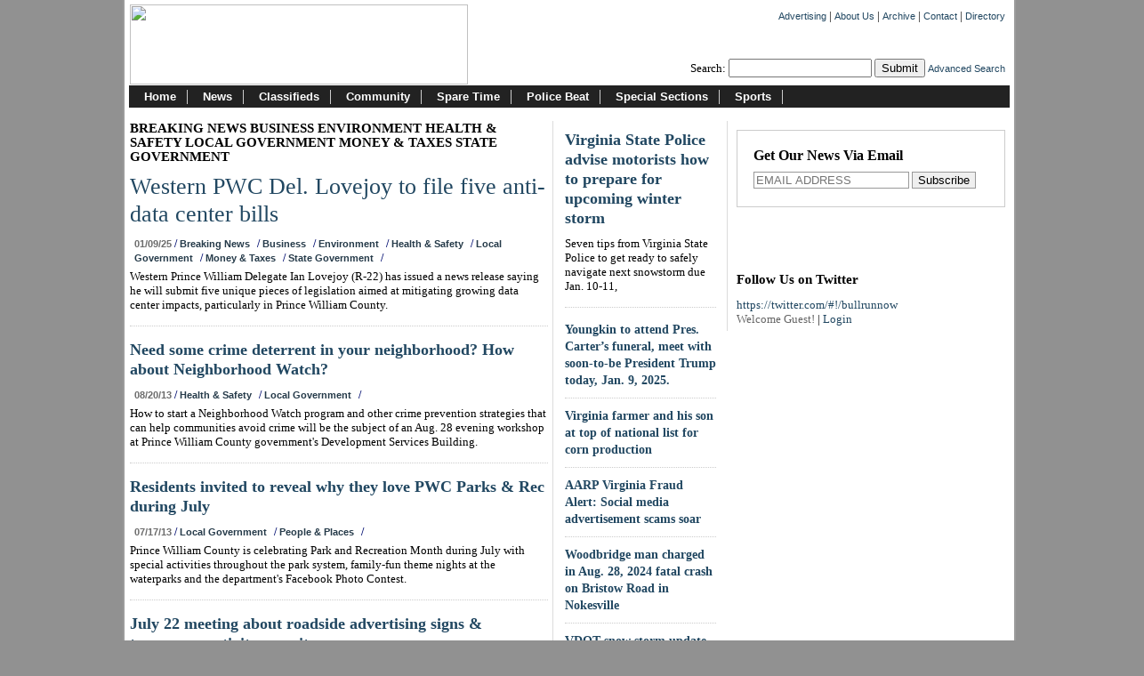

--- FILE ---
content_type: text/html; charset=UTF-8
request_url: http://www.bullrunnow.com/news/categories/C4/P928
body_size: 6480
content:
<!DOCTYPE html PUBLIC "-//W3C//DTD XHTML 1.0 Transitional//EN" "http://www.w3.org/TR/xhtml1/DTD/xhtml1-transitional.dtd">
<html xmlns="http://www.w3.org/1999/xhtml" xml:lang="en" lang="en">

<head>
<title>Bull Run VA</title>
<meta name="keywords" content="Bull Run, Virginia, bull run, virginia" />
<meta name="description" content="Bull Run, Virginia news from Bull Run Observer newspaper." />
<meta http-equiv="Content-Type" content="text/html; charset=utf-8" />

<link rel='stylesheet' type='text/css' media='all' href='http://www.bullrunnow.com/?css=embeds/site_css.v.1452630071' />
<style type='text/css' media='screen'>@import "http://www.bullrunnow.com/?css=embeds/site_css.v.1452630071";</style>

<link rel='stylesheet' type='text/css' media='all' href='http://www.bullrunnow.com/?css=embeds/site-css2.v.1452630071' />
<style type='text/css' media='screen'>@import "http://www.bullrunnow.com/?css=embeds/site-css2.v.1452630071";</style>

<link rel="alternate" type="application/rss+xml" title="RSS" href="http://www.bullrunnow.com/{my_template_group/rss_2.0}" />
<link rel="alternate" type="application/atom+xml" title="Atom" href="http://www.bullrunnow.com/{my_template_group/atom}" />

<script type="text/javascript">
  var _gaq = _gaq || [];
  _gaq.push(['_setAccount', 'UA-23156747-1']);
  _gaq.push(['_trackPageview']);

  (function() {
    var ga = document.createElement('script'); ga.type = 'text/javascript'; ga.async = true;
    ga.src = ('https:' == document.location.protocol ? 'https://ssl' : 'http://www') + '.google-analytics.com/ga.js';
    var s = document.getElementsByTagName('script')[0]; s.parentNode.insertBefore(ga, s);
  })();
</script>
</head>

<body>
<!-- facebook -->
<div id="fb-root"></div>
<script>(function(d, s, id) {
  var js, fjs = d.getElementsByTagName(s)[0];
  if (d.getElementById(id)) return;
  js = d.createElement(s); js.id = id;
  js.src = "//connect.facebook.net/en_US/all.js#xfbml=1";
  fjs.parentNode.insertBefore(js, fjs);
}(document, 'script', 'facebook-jssdk'));</script>

<div class="wrapper">
<div class="header">

<div style="float:left;display:inline-block;width:385px">
<img src="/images/uploads/BullRunNOWLogo.jpg" align="left" width="380" height="90" hspace="10" />
</div>

<div style="float:left;display:inline-block;width:190px;margin:55px 0 0 35px">
<div style="display:block;margin:10px auto 10px auto;text-align:center">
<a href="https://twitter.com/#!/bullrunnow" class="blue" rel="nofollow" target="_new">
<img src="/images/icons/icon_48x48_twitterNEW.png" width="24" height="24" border="0" hspace="1" vspace="5" alt="" title="Follow Us on Twitter" /></a>
&nbsp;&nbsp;
<a href="https://www.facebook.com/pages/Bull-Run-Now/147940678647678" class="blue" rel="nofollow" target="_new">
<img src="/images/icons/icon_48x48_facebookNEW.png" width="24" height="24" border="0" hspace="1" vspace="5" alt="" title="Like Us on Facebook" /></a>
&nbsp;&nbsp;
<a href="http://www.bullrunnow.com/site/rss_news" target="_new">
<img src="/images/icons/icon_48x48_rssNEW.png" width="24" height="24" border="0" hspace="1" vspace="5" alt="" title="Subscribe via RSS" /></a>
</div>
</div>

<div style="display:inline-block;float:right;width:360px;margin:5px 5px 0 0">

<div class="subnav2">
<a href="http://www.bullrunnow.com/site/article/advertising">Advertising</a> | 
<a href="http://www.bullrunnow.com/site/article/about_us">About Us</a> | 
<a href="http://www.bullrunnow.com/site/archive">Archive</a> | 
<a href="http://www.bullrunnow.com/site/article/contact">Contact</a> | 
<a href="http://www.bullrunnow.com/directory">Directory</a>
</div>
<div style="clear:both"></div>

<div style="text-align:right;margin:0;">
<form method="post" action="http://www.bullrunnow.com/"  >
<div class='hiddenFields'>
<input type="hidden" name="ACT" value="19" />
<input type="hidden" name="XID" value="0cb8ed63fe9bc3e5d006fa00c4721fcd2f462669" />
<input type="hidden" name="RES" value="" />
<input type="hidden" name="meta" value="rfSWz0fBImVTh/UWL9Sq7H+a2/LVWS/mMTeXqVC3G01Zxpstn5p0J1kvf2qlw5q44nL11MeAmgKbqs5r/+wLLSSe0y8TMUuysodMvRRdivgaCo70TjaFf93yB1g/QQnrnavRILoykel2dwO3NeBnXMum0MDIZXpHjKVP1sTt2u3dcHpja+8KC28Bufo1zZ+Xzyrly8DiPbJjC/G5X48nXQqg65Bv52myvgwh1ojpi6tZ7xthUdOLKoIS6jmmmMcCG4AscbVMk1C4mhmE5gVNMOa0jj1xT9nW4LX944srisVr/XQh7PYFLGG09JzfVHwzgH9ICKeane18Q1L3SOLzz8T606XB9umYzvuhMBuvt7Yekh46Dj1ZH7ypQyjdFYsF" />
<input type="hidden" name="site_id" value="1" />
</div>


<label for="keywords">Search:</label>
<input type="text" name="keywords" id="keywords" value="" size="18" maxlength="100" />
<input type="submit" value="Submit" class="submit" />
<a href="http://www.bullrunnow.com/site/advanced_search" style="font-family:arial;font-size:11px;">Advanced Search</a>
</form>
</div>

</div><!-- end header -->

<div style="clear:both;"></div>
</div>
<ul id="navbar">
<li><a href="/" title="Home">Home</a></li>

<li><a href="http://www.bullrunnow.com/news" title="News">News</a></li>

<li><a href="https://obsvr.wufoo.com/forms/m1w5js6p1ydj4ui/" title="Classifieds">Classifieds</a></li>

<li><a href="http://www.bullrunnow.com/community" title="Community">Community</a></li>

<li><a href="http://www.bullrunnow.com/spare_time" title="Entertainment">Spare Time</a><ul>
<li><a href="http://www.bullrunnow.com/spare_time/article/189">Calendar of Events</a></li>
<li><a href="http://www.bullrunnow.com/spare_time/categories/C140">Charity Events</a></li></ul>
</li>

<li><a href="http://www.bullrunnow.com/news/categories/C6">Police Beat</a></li>

<li><a href="http://www.bullrunnow.com/specialsections" title="Special Sections">Special Sections</a></li>

<li><a href="http://www.bullrunnow.com/sports" title="Sports">Sports</a></li>
</ul>
<div class="clear"></div>

<div style="text-align: center; width: 100%;  margin: 10px 0 10px 5px;">

</div>

<div class="center_content">


<!-- LEAD HEADLINES -->


<div class="section_title"> Breaking News Business Environment Health &amp; Safety Local  Government Money & Taxes State Government</div>

<h2><a id="headline" href="http://www.bullrunnow.com/news/article/western_pwc_del._lovejoy_to_file_five_anti_data_center_bills_on_jan._10">Western PWC Del. Lovejoy to file five anti-data center bills</a></h2>
<div class="entry_date"> <span class="date">01/09/25</span> <span class="categories"> / <a href="http://www.bullrunnow.com/news/categories/C118">Breaking News</a> / <a href="http://www.bullrunnow.com/news/categories/C74">Business</a> / <a href="http://www.bullrunnow.com/news/categories/C149">Environment</a> / <a href="http://www.bullrunnow.com/news/categories/C78">Health &amp; Safety</a> / <a href="http://www.bullrunnow.com/news/categories/C4">Local  Government</a> / <a href="http://www.bullrunnow.com/news/categories/C162">Money & Taxes</a> / <a href="http://www.bullrunnow.com/news/categories/C152">State Government</a> /</span> </div>
<div class="summary">Western Prince William Delegate Ian Lovejoy (R-22) has issued a news release saying he will submit five unique pieces of legislation aimed at mitigating growing data center impacts, particularly in Prince William County.</div>




<!-- NEWS HEADLINES -->



<h3><a id="headline" href="http://www.bullrunnow.com/news/article/need_some_crime_deterrent_in_your_neighborhood_how_about_neighborhood_watch">Need some crime deterrent in your neighborhood? How about Neighborhood Watch?</a></h3>
<table border="0" cellpadding="0" cellspacing="0"><tr>
<td valign="top" rowspan="2">
<div class="entry_date"> <span class="date">08/20/13</span> <span class="categories"> / <a href="http://www.bullrunnow.com/news/categories/C78">Health &amp; Safety</a> / <a href="http://www.bullrunnow.com/news/categories/C4">Local  Government</a> /</span> </div>
<div class="summary">How to start a Neighborhood Watch program and other crime prevention strategies that can help communities avoid crime will be the subject of an Aug. 28 evening workshop at Prince William County government's Development Services Building.</div>
</td>
</tr></table>





<h3><a id="headline" href="http://www.bullrunnow.com/news/article/residents_invited_to_reveal_why_they_love_pwc_parks_rec_during_july">Residents invited to reveal why they love PWC Parks &amp; Rec during July</a></h3>
<table border="0" cellpadding="0" cellspacing="0"><tr>
<td valign="top" rowspan="2">
<div class="entry_date"> <span class="date">07/17/13</span> <span class="categories"> / <a href="http://www.bullrunnow.com/news/categories/C4">Local  Government</a> / <a href="http://www.bullrunnow.com/news/categories/C75">People &amp; Places</a> /</span> </div>
<div class="summary">Prince William County is celebrating Park and Recreation Month during July with special activities throughout the park system, family-fun theme nights at the waterparks and the department's Facebook Photo Contest. 
</div>
</td>
</tr></table>





<h3><a id="headline" href="http://www.bullrunnow.com/news/article/july_22_meeting_about_roadside_advertising_signs_temporary_activity_permits">July 22 meeting about roadside advertising signs &amp; temporary activity permits</a></h3>
<table border="0" cellpadding="0" cellspacing="0"><tr>
<td valign="top" rowspan="2">
<div class="entry_date"> <span class="date">07/09/13</span> <span class="categories"> / <a href="http://www.bullrunnow.com/news/categories/C4">Local  Government</a> /</span> </div>
<div class="summary">Prince William County's Department of Public Works, Neighborhood Services Division, will host an informational session for the County’s faith-based community on roadside advertising signs and temporary activity permits on Monday, July 22,  from 10 a.m. to noon.</div>
</td>
</tr></table>





<h3><a id="headline" href="http://www.bullrunnow.com/news/article/public_meeting_july_23_on_suggested_changes_to_prince_william_county_voting">Public meeting July 23 on suggested changes to Prince William County voting precincts</a></h3>
<table border="0" cellpadding="0" cellspacing="0"><tr>
<td valign="top" rowspan="2">
<div class="entry_date"> <span class="date">07/09/13</span> <span class="categories"> / <a href="http://www.bullrunnow.com/news/categories/C4">Local  Government</a> /</span> </div>
<div class="summary">Those interested are invited to attend a meeting and informal discussion on Tuesday, July 23, beginning at 5 p.m, in the Old Prince William County Courthouse (9248 Lee Avenue, Manassas).  Look at maps illustrating suggested new precincts, boundary changes in others, the new voting locations and talk with voter registration officials.</div>
</td>
</tr></table>





<h3><a id="headline" href="http://www.bullrunnow.com/news/article/manassas_city_police_department_public_notice_7_9_13">Manassas City Police Department public notice 7/9/13</a></h3>
<table border="0" cellpadding="0" cellspacing="0"><tr>
<td valign="top" rowspan="2">
<div class="entry_date"> <span class="date">07/09/13</span> <span class="categories"> / <a href="http://www.bullrunnow.com/news/categories/C4">Local  Government</a> / <a href="http://www.bullrunnow.com/news/categories/C110">Manassas</a> / <a href="http://www.bullrunnow.com/news/categories/C6">Police & Fire Beat</a> /</span> </div>
<div class="summary">The City of Manassas Police Department will be submitting a grant application to the Department of Justice, Office of Justice Programs under the FY 2013 Edward Byrne Memorial Justice Assistance Grant Program for $19,079. Details of the application are explained.</div>
</td>
</tr></table>





<h3><a id="headline" href="http://www.bullrunnow.com/news/article/moodys_fitch_ratings_and_standard_poor_give_top_ratings_to_prince_william_c">Moody’s, Fitch Ratings and Standard &amp; Poor give top ratings to Prince William County bonds</a></h3>
<table border="0" cellpadding="0" cellspacing="0"><tr>
<td valign="top" rowspan="2">
<div class="entry_date"> <span class="date">07/08/13</span> <span class="categories"> / <a href="http://www.bullrunnow.com/news/categories/C4">Local  Government</a> /</span> </div>
<div class="summary">Moody’s, Fitch Ratings and Standard & Poor’s assigned Prince William County their highest possible ratings for the upcoming sale of $32.1 million General Obligation Bonds and $69.3 million in Special Obligation School Financing Bonds. </div>
</td>
</tr></table>





<h3><a id="headline" href="http://www.bullrunnow.com/news/article/townhouse_kitchen_fire_displaces_manassas_family">Townhouse kitchen fire displaces Manassas family</a></h3>
<table border="0" cellpadding="0" cellspacing="0"><tr>
<td valign="top" rowspan="2">
<div class="entry_date"> <span class="date">07/08/13</span> <span class="categories"> / <a href="http://www.bullrunnow.com/news/categories/C78">Health &amp; Safety</a> / <a href="http://www.bullrunnow.com/news/categories/C4">Local  Government</a> / <a href="http://www.bullrunnow.com/news/categories/C75">People &amp; Places</a> /</span> </div>
<div class="summary">The American Red Cross found temporary housing for a Manassas VA family when a pan with grease unattended on a hot stove caused a fire that destroyed the kitchen and spread smoke throughout a three-story townhouse on Laurelwood Court.</div>
</td>
</tr></table>





<h3><a id="headline" href="http://www.bullrunnow.com/news/article/pyramid_center_development_proposal_for_liberia_ave._corner_needs_more_work">Pyramid Center development proposal for Liberia Ave. corner needs more work</a></h3>
<table border="0" cellpadding="0" cellspacing="0"><tr>
<td valign="top" rowspan="2">
<div class="entry_date">By ROSE MURPHY, Observer staff <span class="date">07/05/13</span> <span class="categories"> / <a href="http://www.bullrunnow.com/news/categories/C149">Environment</a> / <a href="http://www.bullrunnow.com/news/categories/C4">Local  Government</a> /</span> </div>
<div class="summary">Plans for the Pyramid Center, a mixed-use development which would include rerouting Prince William Parkway at Buckhall Road, were pulled from the June 18 agenda of Prince William Board of County Supervisors by the applicant who said he has "some unfinished work to do with (county) planners and the neighbors."</div>
</td>
</tr></table>




<div class="pagination">Page 117 of 131 pages <a href="http://www.bullrunnow.com/news/categories/C4">&lsaquo; First</a>&nbsp;&nbsp;<a href="http://www.bullrunnow.com/news/categories/C4/P920">&lt;</a>&nbsp;<a href="http://www.bullrunnow.com/news/categories/C4/P912">115</a>&nbsp;<a href="http://www.bullrunnow.com/news/categories/C4/P920">116</a>&nbsp;<strong>117</strong>&nbsp;<a href="http://www.bullrunnow.com/news/categories/C4/P936">118</a>&nbsp;<a href="http://www.bullrunnow.com/news/categories/C4/P944">119</a>&nbsp;<a href="http://www.bullrunnow.com/news/categories/C4/P936">&gt;</a>&nbsp;&nbsp;<a href="http://www.bullrunnow.com/news/categories/C4/P1040">Last &rsaquo;</a></div>


<div style="display:block;margin:10px auto 10px auto;text-align:center">
<!-- Go to www.addthis.com/dashboard to customize your tools -->
<div class="addthis_sharing_toolbox"></div>
</div>

<!-- end center content -->
</div>
<div class="left_rail">
<div class="left_rail_images">

<!-- LEAD HEADLINE -->

 
<h3><a href="http://www.bullrunnow.com/news/article/virginia_state_police_advise_motorists_how_to_prepare_for_next_winter_storm">Virginia State Police advise motorists how to prepare for upcoming winter storm</a></h3>
<div class="summary">Seven tips from Virginia State Police to get ready to safely navigate next snowstorm due Jan. 10-11,</div>


<!-- NEWS HEADLINES -->

 
<h4><a href="http://www.bullrunnow.com/news/article/youngkin_to_attend_pres._carters_funeral_meet_with_soon_to_be_president_tru">Youngkin to attend Pres. Carter&#8217;s funeral, meet with soon-to-be President Trump today, Jan. 9, 2025.</a></h4>
<div style="border-bottom: 1px dotted #ccc; margin: 10px 0 10px 0;"></div>
 
<h4><a href="http://www.bullrunnow.com/news/article/virginia_corn_farmer_and_his_son_at_top_of_national_list_for_production">Virginia farmer and his son at top of national list for corn production</a></h4>
<div style="border-bottom: 1px dotted #ccc; margin: 10px 0 10px 0;"></div>
 
<h4><a href="http://www.bullrunnow.com/news/article/aarp_virginia_fraud_alert_social_media_advertisement_scams_soar">AARP Virginia Fraud Alert: Social media advertisement scams soar</a></h4>
<div style="border-bottom: 1px dotted #ccc; margin: 10px 0 10px 0;"></div>
 
<h4><a href="http://www.bullrunnow.com/news/article/woodbridge_man_charged_in_aug._28_2024_fatal_crash_on_bristow_road_in_nokes">Woodbridge man charged in Aug. 28, 2024 fatal crash on Bristow Road in Nokesville</a></h4>
<div style="border-bottom: 1px dotted #ccc; margin: 10px 0 10px 0;"></div>
 
<h4><a href="http://www.bullrunnow.com/news/article/vdot_snow_storm_update_for_sunday_jan._5_2025">VDOT snow storm update for Sunday, Jan. 5, 2025</a></h4>
<div style="border-bottom: 1px dotted #ccc; margin: 10px 0 10px 0;"></div>
 
<h4><a href="http://www.bullrunnow.com/news/article/vdot_update_at_1130_a.m._saturday_jan._4_2025_on_approaching_snow_storm">VDOT update at 11:30 a.m. Saturday, Jan. 4, 2025 on approaching snow storm</a></h4>
<div style="border-bottom: 1px dotted #ccc; margin: 10px 0 10px 0;"></div>
 
<h4><a href="http://www.bullrunnow.com/news/article/us_senator_tim_kaine_d_va_takes_oath_of_office_for_another_six_years_in_us">US Senator Tim Kaine (D-VA) takes oath of office for another six years in US Congress</a></h4>
<div style="border-bottom: 1px dotted #ccc; margin: 10px 0 10px 0;"></div>
 
<h4><a href="http://www.bullrunnow.com/news/article/osbourn_high_school_team_to_appear_on_its_academic_saturday_jan._4">Osbourn High School team to appear on It&#8217;s Academic Saturday, Jan. 4</a></h4>
<div style="border-bottom: 1px dotted #ccc; margin: 10px 0 10px 0;"></div>


<div class="more">- <a href="http://www.bullrunnow.com/news">More News</a></div>

<!-- end left rail images -->
</div>


 
<!-- end left rail -->
</div>


<div class="right_rail">

<!-- email signup form -->
<div style="width: 280px; margin: 0 0 10px 0; padding: 10px; border: 1px solid #ccc;">
<link href="http://cdn-images.mailchimp.com/embedcode/slim-081711.css" rel="stylesheet" type="text/css">
<div id="mc_embed_signup">
<form action="http://bullrunnow.us2.list-manage2.com/subscribe/post?u=70941b7e6ec1814600b51233e&amp;id=4a3613f012" method="post" id="mc-embedded-subscribe-form" name="mc-embedded-subscribe-form" class="validate" target="_blank">
<label for="mce-EMAIL">Get Our News Via Email</label>
<input type="email" value="" name="EMAIL" placeholder="EMAIL ADDRESS" required>
<div class="clear"><input type="submit" value="Subscribe" name="subscribe"></div>
</form>
</div><!-- end signup form -->
</div>

 
<img src="http://www.bullrunnow.com/images/pdf/RessemanWebAd300x250.png" alt="" height="250" width="300"  />


<div style="margin:20px 0 20px 2px;">
 
<a href="http://www.dentaldesigngainesville.com" target="_blank"><img src="http://www.bullrunnow.com/images/display_ads/Dental_Design_web_ad.png" alt="" height="250" width="300"  /></a>

</div>

<div style="margin-bottom:20px;">
<div class="fb-like-box" data-href="http://www.facebook.com/pages/Bull-Run-Now/147940678647678" data-width="300" data-height="215" data-show-faces="true" data-stream="false" data-header="true"></div>
</div>

<h3>Follow Us on Twitter</h3>

<a href="https://twitter.com/#!/bullrunnow">https://twitter.com/#!/bullrunnow</a>

<br />

          
                         <span style="color:#666;">Welcome Guest!</span> | 
               <a href="http://www.bullrunnow.com/subscribers/login">Login</a></b>
          
<!-- end right rail -->
</div>

<div style="clear:both;"></div>

<!-- end main_nav -->
</div>

<div class="footer">

&copy; 2026  | 
<a href="http://www.bullrunnow.com/site/rss_news">RSS</a>
</div>

<a href="http://www.bullrunnow.com/honeypot/torrid.php"><!-- guerrilla --></a>

<!-- END CLASS FOR OUTER WRAP -->

</div>
</div>
</div>
</div>

<div style="text-align:center;font-family:arial;font-size:11px;margin:5px 0 5px 0;">

</div>

<script>
  window.fbAsyncInit = function() {
    FB.init({
      appId      : '1585889318342554',
      xfbml      : true,
      version    : 'v2.3'
    });
  };

  (function(d, s, id){
     var js, fjs = d.getElementsByTagName(s)[0];
     if (d.getElementById(id)) {return;}
     js = d.createElement(s); js.id = id;
     js.src = "//connect.facebook.net/en_US/sdk.js";
     fjs.parentNode.insertBefore(js, fjs);
   }(document, 'script', 'facebook-jssdk'));
</script>

<!-- Go to www.addthis.com/dashboard to customize your tools -->
<script type="text/javascript" src="//s7.addthis.com/js/300/addthis_widget.js#pubid=ra-578949c820065936"></script>

</body>
</html>

--- FILE ---
content_type: text/css;charset=UTF-8
request_url: http://www.bullrunnow.com/?css=embeds/site_css.v.1452630071
body_size: 1146
content:
body{text-align:center;background:#919191;font-family:georgia;font-size:13px;line-height:16px;margin:0 auto 0 auto;padding:0}
a{text-decoration: none}
.wrapper{background: #fff; text-align: left; width: 990px; margin: 0 auto 0 auto; padding: 5px; height: 100%; border-left: 2px solid #9b9b9b; border-right: 2px solid #9b9b9b; }
.header{padding:0;margin:0}

/* NAV BAR VERSION 1 */
#navbar { margin: 0 0 5px 0; padding: 5px 0 0 0; height: 20px; background: #222; }
#navbar li { list-style: none; float: left; padding: 0; border-right: 1px solid #ccc; }
#navbar li a { display: block; font-family: arial; font-size: 13px; padding: 0 12px 0 12px; color: #fff; font-weight: bold; text-decoration: none; }
#navbar li ul { display: none;  width: 10em; /* Width to help Opera out */ background-color: transparent; padding: 0; margin: 0; }
#navbar li:hover ul { display: block; position: absolute; margin: 0; padding: 0; z-index: 2; }
#navbar li:hover li { float: none; }
#navbar li:hover li a { font-weight: normal; background-color: #ccc; border-bottom: 1px solid #fff; color: #000; padding: 3px; margin: 0; }
#navbar li li a:hover { background-color: #dbdbdb; }
.clear { clear:both; margin-bottom:0px; }
.subnav a { font-size: 11px; }
.hiddenFields { padding: 0; margin: 0; }
#search { margin: 0px; padding:0px; } 
.subnav2 {display:inline-block;width:380px;float:right;text-align:right;margin-bottom:40px;}
.subnav2 a {font-family:arial;font-size:11px;}

/* LAYOUT ELEMENTS */
.main_body { margin: 0 5px 0 5px }
.center_content{float:left;display:inline-block;width:470px;padding:0 5px 5px 1px;margin:0 5px 0 0;border-right:0.1em solid #dbdbdb;}
.left_rail{float:left;display:inline-block;padding:0 5px 5px 5px;margin:0 0 0 3px;width:170px;height:auto}
.left_rail_images img { display: none; }
.left_rail_images .left_image { display: none; }
.right_rail {
  text-align: left;
  float: right; 
  display:inline-block;
  border-left: 0.1em solid #dbdbdb;
  width: 305px;
  padding: 10px 0 5px 10px;
  margin: 0 2px 0 0;
  height: auto;
}
.two_columns { float:left; width: 190px; padding: 0 5px 0 5px; word-wrap: break-word; }
.headline_list_box { margin: 0 0 30px 0; }
.headline_list { font-family: arial; color: #071729; font-weight: bold; font-size: 15px; width: 100%; margin: 10px 0 10px 0; border-bottom: 1px solid #ccc; }
.headline_list1 { float:left; width: 225px; margin: 10px 10px 30px 0;}
.headline_list2 { float: right; width: 225px; margin: 10px 0 30px 0;}
.300x250_ad  { border: 1px solid #cccccc; margin: 0 5px 0 5px; float:right; }
img { margin: 0 1px 0 1px; ]
.photo { position: relative; display: inline-block; }
.caption { position: relative; font-size: 11px; font-family: arial; font-weight: bold; font-family: verdana; margin: 5px 0 10px 0; }
.left_caption { float: left; position: relative; font-size: 11px; font-family: arial; font-weight: bold; font-family: verdana; margin: 5px 0 10px 0; }
.image_box { border: 1px solid #dbdbdb; }

/* default image display */
.image { float: right; position: relative; border: 1px solid #000; margin: 5px 0 5px 0; }

/* image display right */
.right_image { float: right; position: relative;  border: 1px solid #000; margin: 5px; }

/* image display left */
.left_image { font-weight: bold; display: inline-block; float: left; position: relative;  border: 1px solid #000; margin: 5px; }

/* image display center */
.center_image { position: relative; text-align: center;  border: 1px solid #000; margin: 5px auto 5px auto; }

.template_image { border: 1px solid #000; margin: 5px; }
.channel_title{font-size:24px;font-weight;bold;text-decoration:1px solid #000;}

--- FILE ---
content_type: text/css;charset=UTF-8
request_url: http://www.bullrunnow.com/?css=embeds/site-css2.v.1452630071
body_size: 1129
content:
a:link {color:#214761;}

h1, h2, h3, h4{margin:10px 0 10px 0;padding:0;line-height:150%;}

h1 a:link, h1 a:visited{font-family:georgia;font-size:30px;font-weight:normal;color:#214761;text-align:left; text-decoration: none; }
h2 a:link, h2 a:visited{font-family:georgia;font-size:26px;font-weight:normal;color:#214761;text-align:left;line-height:120%; text-decoration: none; }
h3 a:link, h3 a:visited{font-family:georgia;font-size:18px;color:#214761;text-align:left;margin:0;padding:0; text-decoration: none; }
h4 a:link, h4 a:visited{font-family:georgia;font-size:14px;font-weight:bold;color:#214761;text-align:left;margin:0;padding:0; text-decoration: none; }

h1 a:hover{ color:#C2B988; }
h2 a:hover{ color:#C2B988; }
h3 a:hover{ color:#C2B988; }
h4 a:hover{ color:#C2B988; }

.summary {
  margin: 0 0 5px 0;
  padding: 0 0 15px 0;
  word-wrap: break-word;
  font-size: 13px;
  display: inline-block;
  border-bottom: 1px dotted #ccc;
}

.section {
  font-family: arial;
  font-size: 11px;
  font-weight: bold;
  text-transform: uppercase;
  margin: 10px 0 0 0;
  padding: 3px 3px 3px 5px;
  color: #fff;
  background: #214761;
  border-top: 1px solid #000;
}

.categories { font-weight: bold; margin: 0; padding: 0; }

.categories a:link {
  font-family: arial;
  font-size: 11px;
  font-weight: bold;
  color: #253a49;
  padding: 0 5px 0 0;
}

.categories a:visited {
  font-size: 11px;
  font-weight: bold;
  color: #26563e;
  padding: 0 5px 0 0;
}

a.top_category {
  font-weight: bold;
  text-decoration: underline;
  color: #005870;
}

.byline { font-weight: bold; }


/* FONT ELEMENTS */

.subhead { font-size: 15px; font-weight: normal; font-style: italic; margin: 0 0 5px 0; }
.special_section { float: right; padding: 1px; width: 100px; }
.date { font-family: arial; font-size: 11px; padding: 0 0 5px 0; color: #6B6B6B; }

.section_title { font-family: verdana; font-size: 15px; font-weight: bold;  text-transform: uppercase; padding:0; }
.entry_date { font-size: 12px; font-weight: bold; margin: 0 0 5px 5px; color: #000D70; }
.more { text-align: right; margin: 0 0 10px 0; padding: 0; }

.promo { font-size: 12px; font-family: arial, helvetica; }
.promo a { font-size: 12px; font-family: arial, helvetica; }

.pagination {
  font-size: 11px;
  font-weight: bold;
  margin: 10px 0 10px 0;
}

.pagination a {
  font-size: 11px;
  font-weight: bold;
  color: #005870;
  margin: 10px 0 10px 0;
}

/* DESIGN ELEMENTS */

hr.nav {
  margin: 0;
  border-top: 1px dotted #ccc;
  height: 1px;
  width: 98%;
}

.footer {
  width: 100%;
  padding: 3px;
  margin: 0 auto 0 auto;
  text-align: center;
  background: #000;
  color: #ffffff;
}

.footer a { color: #ffffff; }

hr.line {
  border-top: 1px dotted #1F90AB;
  height: 1px;
  margin: 5px;
}

.divider { border-bottom: 1px dotted #ccc; margin: 10px 0 10px 0; }

img src {
  border: 1px solid #585858;
}

/* LIST STYLES */

ul { margin: 5px 0 0 10px; padding: 0; }
li  { margin: 0 0 0 5px; padding: 0; }


/* IMAGE ELEMENTS */

.caption { display: inline-block; position: relative; font-size: 11px; font-family: arial; font-weight: bold; font-family: verdana; margin: 5px 0 10px 0; }

.left_caption { float: left; position: relative; font-size: 11px; font-family: arial; font-weight: bold; font-family: verdana; margin: 5px 0 10px 0; }

.image_box { border: 1px solid #dbdbdb; }

.photo {border:1px solid #000;padding:0;margin:0 5px 5px 5px;}

table.photo_box { margin: 0 5px 0 5px; }

/* default image display */
.image { display: inline-block; position: relative; margin: 5px 0 5px 0; }

/* image display right */
.right_image { float: right; position: relative; margin: 0 0 5px 3px; font-family: verdana; font-size: 11px; }

/* image display left */
.left_image { float: left; position: relative; margin: 0 3px 5px 0; font-family: verdana; font-size: 11px;  }

/* image display center */
.center_image { position: relative; text-align: center; margin: 5px auto 5px auto; }

.template_image { margin: 0; }